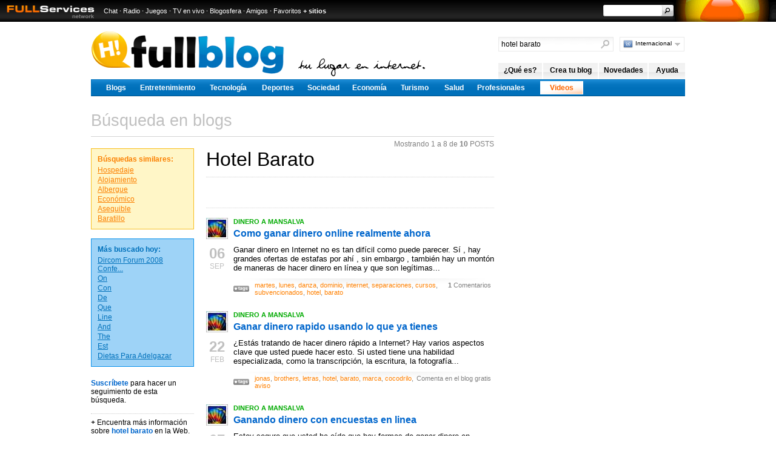

--- FILE ---
content_type: text/html; charset=utf-8
request_url: http://www.fullblog.com/hotel-barato.html
body_size: 5601
content:
<!DOCTYPE html PUBLIC "-//W3C//DTD XHTML 1.0 Transitional//EN" "http://www.w3.org/TR/xhtml1/DTD/xhtml1-transitional.dtd">
<html xmlns="http://www.w3.org/1999/xhtml" lang="es" xml:lang="es">

<head>
<title>HOTEL BARATO - FULLBlog</title>
<meta name="description" content="Entradas sobre hotel barato. Weblogs de hotel barato. " />
<meta name="keywords" content="hotel barato, blogs hotel barato, posts sobre hotel barato, blogs de hotel barato, videos de hotel barato, fotos de hotel barato" />
<meta http-equiv="Content-Language" content="es" />
<meta name="lang" content="es" />
<base href="http://www.fullblog.com/" />
<meta http-equiv="Content-Type" content="text/html; charset=utf-8" />
<meta property="og:title" content="FULLBlog"/>
<meta property="og:type" content="website"/>
<meta property="og:url" content="http://www.fullblog.com/"/>
<meta property="og:image" content="http://www.fullblog.com/images/logo_social.png"/>
<meta property="fb:page_id" content="122688654433764" />
<link rel="stylesheet" type="text/css" href="css/buscar.css" />
<link rel="shortcut icon" href="images/favicon.ico" type="image/x-icon" />
<link rel="alternate" type="application/rss+xml" title="Últimos posts sobre hotel barato" href="/rss.php?buscar=hotel+barato"/>

<!--[if IE]>
<style type="text/css" media="screen">
#wrap{
width:expression(document.body.clientWidth > 980? "980px": "auto" );
}
</style>
<![endif]-->

</head>
<body>

<div style="overflow:hidden;height:36px;background:url(/images/barra_fullservices_fondo.gif) repeat-x top left;background-color:#000">
<div style="float:left;padding-right:15px"><a href="http://www.fullservices.com.ar/" target="_top" title="FULLServices Network" rel="nofollow"><img alt="FULLServices Network" style="border:0 none" src="/images/barra_fullservices_logo.gif" width="156" height="36"/></a></div>
<div style="height:36px;padding-top:8px;float:right;width:285px;background:url(/images/barra_fullservices_de.png) repeat-x top left">
<form style="margin:0;padding:0" action="http://www.miuniverso.com.ar/buscar.php" method="get">
<input type="hidden" name="cx" value="partner-pub-9718801400671049:l0s40l-l4gd" />
<input type="hidden" name="cof" value="FORID:10" />
<input type="hidden" name="ie" value="UTF-8" />
<input type="text" name="q" maxlength="50" style="margin:0;float:left;padding-left:5px;background:none;border:0 none;width:88px;color:#000;font-size:8pt;padding-top:2px;height:16px;font-family:Arial, Helvetica, sans-serif"/><input style="float:left" src="/images/barra_fullservices_buscar.png" title="Buscar" name="Buscar" type="image" alt="Buscar"/>
</form>
</div>
<div style="color:#808080;font-size:8pt;padding-top:12px;font-family:Arial,Helvetica,sans-serif"><a style="color:#FFF;text-decoration:none" href="http://chat.neofull.com/" title="Chat" rel="nofollow">Chat</a> <strong>·</strong> <a style="color:#FFF;text-decoration:none" href="http://www.fullradio.com.ar/" title="FULLRadio" rel="nofollow">Radio</a> <strong>·</strong> <a style="color:#FFF;text-decoration:none" href="http://juegos.neofull.com/" title="NEOFULL Juegos" rel="nofollow">Juegos</a> <strong>·</strong> <a style="color:#FFF;text-decoration:none" href="http://www.fulltv.com.ar/" title="FULLTV" rel="nofollow">TV en vivo</a> <strong>·</strong> <a style="color:#FFF;text-decoration:none" href="http://www.blodico.com/" title="Blodico" rel="nofollow">Blogosfera</a> <strong>·</strong> <a style="color:#FFF;text-decoration:none" href="http://www.dorbit.net/" title="Dorbit" rel="nofollow">Amigos</a> <strong>·</strong> <a style="color:#FFF;text-decoration:none" href="http://www.flenk.com.ar/" title="Flenk" rel="nofollow">Favoritos</a> <strong> <a style="color:#FFF;text-decoration:none" href="http://guia.fullservices.com.ar/" title="Guía de sitios" rel="nofollow">+ sitios</a></strong></div>
</div>
<div id="cuerpo">
<div id="wrap">

<div id="top">
<div id="buscador-menu">
<div id="version">
<ul>
<li><a class="bandzz" href="/" title="FULLBlog">Internacional</a></li>
<li><a class="bandar" href="http://www.fullblog.com.ar/" title="FULLBlog Argentina">Argentina</a></li>
<li><a class="bandes" href="http://www.fullblog.es/" title="FULLBlog España">España</a></li>
</ul>
</div>
<form method="get" action="/buscar.php">
<div id="buscador-c"><input id="q-btn" src="images/buscador_btn.gif" title="Buscar" name="Buscar" type="image" alt="Buscar"/><input onfocus="javascript:buscador(this)" onblur="javascript:buscador_out(this)" maxlength="50" id="q" name="q" type="text" value="hotel barato" /></div>
</form>

<div id="menu-sup">
<div class="menu-que-es"><a href="/blog-gratis.php" title="¿Qué es un blog?">¿Qué es?</a></div>
<div class="menu-crear-blog"><a href="/crear-blog.php" title="Crea tu blog gratis">Crea tu blog</a></div>
<div class="menu-novedades"><a href="http://novedades.fullblog.com/" title="Novedades">Novedades</a></div>
<div class="menu-ayuda"><a href="/ayuda.php" title="Ayuda">Ayuda</a></div>
</div>
</div>
<div id="logo">
<a href="/"><img alt="FULLBlog" title="FULLBlog" src="images/logo.png" width="319" height="72" /></a>
</div>
<div id="slogan-blogs"></div>
</div>

<div id="menu">
<ul>
<li class="tema" style="width:60px"><span><a href="/" title="Blogs">Blogs</a></span></li>
<li class="tema" style="width:110px"><span><a href="/entretenimiento/" title="Entretenimiento">Entretenimiento</a></span></li>
<li class="tema" style="width:90px"><span><a href="/tecnologia/" title="Tecnología">Tecnología</a></span></li>
<li class="tema" style="width:75px"><span><a href="/deportes/" title="Deportes">Deportes</a></span></li>
<li class="tema" style="width:75px"><span><a href="/sociedad/" title="Sociedad">Sociedad</a></span></li>
<li class="tema" style="width:75px"><span><a href="/economia/" title="Economía">Economía</a></span></li>
<li class="tema" style="width:75px"><span><a href="/turismo/" title="Turismo">Turismo</a></span></li>
<li class="tema" style="width:55px"><span><a href="/salud/" title="Salud">Salud</a></span></li>
<li class="tema" style="width:100px"><span><a href="/profesionales/" title="Profesionales">Profesionales</a></span></li>
<li class="videos"><span><a href="/videos/" title="Videos">Videos</a></span></li>
</ul>
</div>

<div id="contenido">

<div id="derecha">

<div id="publicidad-300"><div id="pub3001"></div><script>(function(){var stc=document.createElement("script");stc.type="text/javascript";stc.async=true;stc.src="http://adnetwork.fullservices.com.ar/adserver/ads.php?id=300x250&ct=0066CC&cc=808080&cf=FFFFFF&cu=00AA00&utf8=1&sitio=0&blank=1&reco=1&replaceid=pub3001";var s=document.getElementsByTagName("script")[0];s.parentNode.insertBefore(stc,s);})();</script></div>


</div>

<div id="izquierda">

<div class="cabeza">
<span>Búsqueda en blogs</span>
<div>Mostrando 1 a 8 de <strong>10</strong> POSTS</div>
</div>

<div id="temas" style="display:block">
<div id="temas-hoy">
<p>Búsquedas similares:</p>
<ul>
<li><a href="/hospedaje.html" title="Hospedaje">Hospedaje</a></li><li><a href="/alojamiento.html" title="Alojamiento">Alojamiento</a></li><li><a href="/albergue.html" title="Albergue">Albergue</a></li><li><a href="/econ%F3mico.html" title="Económico">Económico</a></li><li><a href="/asequible.html" title="Asequible">Asequible</a></li><li><a href="/baratillo.html" title="Baratillo">Baratillo</a></li></ul>
</div>
<div id="temas-populares">
<p>Más buscado hoy:</p>
<ul>
<li><a href="/dircom-forum-2008-conferencia-anual-para-asuntos-7.html" title="Dircom Forum 2008 Conferencia Anual Para Asuntos 7">Dircom Forum 2008 Confe...</a></li><li><a href="/on.html" title="On">On</a></li><li><a href="/con.html" title="Con">Con</a></li><li><a href="/de.html" title="De">De</a></li><li><a href="/que.html" title="Que">Que</a></li><li><a href="/line.html" title="Line">Line</a></li><li><a href="/and.html" title="And">And</a></li><li><a href="/the.html" title="The">The</a></li><li><a href="/est.html" title="Est">Est</a></li><li><a href="/dietas-para-adelgazar.html" title="Dietas Para Adelgazar">Dietas Para Adelgazar</a></li></ul>
</div>
<div id="suscribete"><strong><a href="/rss.php?buscar=hotel+barato">Suscríbete</a></strong> para hacer un seguimiento de esta búsqueda.</div>
<div class="masinfo"><strong>+</strong> Encuentra más información sobre <strong><a href="http://www.fullsearch.com.ar/hotel-barato.htm">hotel barato</a></strong> en la Web.</div>
</div>

<div id="entradas" style="margin-left:190px">

<h1>Hotel Barato</h1>


<div id="publicidad-468"><script src="http://adnetwork.fullservices.com.ar/adserver/ads_html.php?ct=0066CC&amp;cc=000000&amp;cf=FFFFFF&amp;cu=00AA00&amp;cant=4&amp;fuente=12&amp;curl=1&amp;sitio=0&amp;utf8=1&amp;blank=1&amp;sep=15"></script></div>

<ul><li>
<div class="avatar"><img alt="Blog gratis" title="Blog gratis" src="/avatar.php?usuario=dragondani&small=1" width="36" height="35" /><strong>06</strong><span>SEP</span></div>
<div class="entrada">
<div class="entrada-blog"><a href="http://mansalva.fullblog.com/">DINERO A MANSALVA</a></div>
<h3><a href="http://mansalva.fullblog.com/como-ganar-dinero-online-realmente-ahora.html">Como ganar dinero online realmente ahora</a></h3>
<p>Ganar dinero en Internet no es tan difícil como puede parecer. Sí , hay grandes ofertas de estafas por ahí , sin embargo , también hay un montón de maneras de hacer dinero en línea y que son legítimas...</p>
<div class="entrada-pie"><span><strong>1</strong> Comentarios</span><div><a href="/tag/martes/">martes</a>, <a href="/tag/lunes/">lunes</a>, <a href="/tag/danza/">danza</a>, <a href="/tag/dominio/">dominio</a>, <a href="/tag/internet/">internet</a>, <a href="/tag/separaciones/">separaciones</a>, <a href="/tag/cursos/">cursos</a>, <a href="/tag/subvencionados/">subvencionados</a>, <a href="/tag/hotel/">hotel</a>, <a href="/tag/barato/">barato</a></div></div></div></li><li>
<div class="avatar"><img alt="Blog gratis" title="Blog gratis" src="/avatar.php?usuario=dragondani&small=1" width="36" height="35" /><strong>22</strong><span>FEB</span></div>
<div class="entrada">
<div class="entrada-blog"><a href="http://mansalva.fullblog.com/">DINERO A MANSALVA</a></div>
<h3><a href="http://mansalva.fullblog.com/ganar-dinero-rapido-usando-lo-que-ya-tienes.html">Ganar dinero rapido usando lo que ya tienes</a></h3>
<p>¿Estás tratando de hacer dinero rápido a Internet? Hay varios aspectos clave que usted puede hacer esto. Si usted tiene una habilidad especializada, como la transcripción, la escritura, la fotografía...</p>
<div class="entrada-pie"><span>Comenta en el blog gratis</span><div><a href="/tag/jonas/">jonas</a>, <a href="/tag/brothers/">brothers</a>, <a href="/tag/letras/">letras</a>, <a href="/tag/hotel/">hotel</a>, <a href="/tag/barato/">barato</a>, <a href="/tag/marca/">marca</a>, <a href="/tag/cocodrilo/">cocodrilo</a>, <a href="/tag/aviso/">aviso</a></div></div></div></li><li>
<div class="avatar"><img alt="Blog gratis" title="Blog gratis" src="/avatar.php?usuario=dragondani&small=1" width="36" height="35" /><strong>07</strong><span>FEB</span></div>
<div class="entrada">
<div class="entrada-blog"><a href="http://mansalva.fullblog.com/">DINERO A MANSALVA</a></div>
<h3><a href="http://mansalva.fullblog.com/ganando-dinero-con-encuestas-en-linea.html">Ganando dinero con encuestas en linea</a></h3>
<p>Estoy seguro que usted ha oído que hay formas de ganar dinero en efectivo de encuestas en línea. Sin embargo...</p>
<div class="entrada-pie"><span>Comenta en el blog gratis</span><div><a href="/tag/moda/">moda</a>, <a href="/tag/aviso/">aviso</a>, <a href="/tag/donde/">donde</a>, <a href="/tag/invertir/">invertir</a>, <a href="/tag/hotel/">hotel</a>, <a href="/tag/barato/">barato</a>, <a href="/tag/comprobar/">comprobar</a>, <a href="/tag/dominio/">dominio</a></div></div></div></li><li>
<div class="avatar"><img alt="Blog gratis" title="Blog gratis" src="/avatar.php?usuario=dejamepasar&small=1" width="36" height="35" /><strong>16</strong><span>ENE</span></div>
<div class="entrada">
<div class="entrada-blog"><a href="http://aixomola.fullblog.com/">AIXO MOLA</a></div>
<h3><a href="http://aixomola.fullblog.com/arreglando-los-agujeros-de-tu-red.html">Arreglando los agujeros de tu red</a></h3>
<p>Detente un segundo e imaginar pescador año ambiciosa de un pueblo en algún lugar de la costa de Timor Oriental tiene, en el sudeste de Asia. Tiene un barco robusto, pequeño y sencillo para salir a la bahía con. Su red ha visto días TIC...</p>
<div class="entrada-pie"><span>Comenta en el blog gratis</span><div><a href="/tag/cursos/">cursos</a>, <a href="/tag/subvencionados/">subvencionados</a>, <a href="/tag/hotel/">hotel</a>, <a href="/tag/barato/">barato</a>, <a href="/tag/depilaci%F3n/">depilación</a>, <a href="/tag/laser/">laser</a></div></div></div></li><li>
<div class="avatar"><img alt="Blog gratis" title="Blog gratis" src="/avatar.php?usuario=dragondani&small=1" width="36" height="35" /><strong>06</strong><span>ENE</span></div>
<div class="entrada">
<div class="entrada-blog"><a href="http://mansalva.fullblog.com/">DINERO A MANSALVA</a></div>
<h3><a href="http://mansalva.fullblog.com/ideas-que-tengo-para-ganar-dinero-online.html">Ideas que tengo para ganar dinero online</a></h3>
<p>Al elegir un tema de sitio web, mantener la mente abierta y el tema es asegurarse de su interés. Ideas Sitio Web provienen de algo que deberías de pasión que podrá disfrutar trabajando...</p>
<div class="entrada-pie"><span>Comenta en el blog gratis</span><div><a href="/tag/hotel/">hotel</a>, <a href="/tag/barato/">barato</a>, <a href="/tag/jueves/">jueves</a>, <a href="/tag/viernes/">viernes</a>, <a href="/tag/jonas/">jonas</a>, <a href="/tag/brothers/">brothers</a>, <a href="/tag/fotos/">fotos</a>, <a href="/tag/crear/">crear</a>, <a href="/tag/una/">una</a>, <a href="/tag/cuenta/">cuenta</a>, <a href="/tag/hotmail/">hotmail</a>, <a href="/tag/enviar/">enviar</a>, <a href="/tag/sms/">sms</a>, <a href="/tag/gratis/">gratis</a></div></div></div></li><li>
<div class="avatar"><img alt="Blog gratis" title="Blog gratis" src="/avatar.php?usuario=dragondani&small=1" width="36" height="35" /><strong>20</strong><span>DIC</span></div>
<div class="entrada">
<div class="entrada-blog"><a href="http://mansalva.fullblog.com/">DINERO A MANSALVA</a></div>
<h3><a href="http://mansalva.fullblog.com/pero-realmente-puedo-ganar-dinero-online.html">¿pero realmente puedo ganar dinero online?</a></h3>
<p>¿Quién podría haber medido la elegibilidad de Internet para llegar a ser la gran fuente de hacer dinero en el momento de su introducción hace mucho tiempo? Sin embargo...</p>
<div class="entrada-pie"><span><strong>2</strong> Comentarios</span><div><a href="/tag/jonas/">jonas</a>, <a href="/tag/brothers/">brothers</a>, <a href="/tag/fotos/">fotos</a>, <a href="/tag/descargar/">descargar</a>, <a href="/tag/juegos/">juegos</a>, <a href="/tag/gratis/">gratis</a>, <a href="/tag/hotel/">hotel</a>, <a href="/tag/barato/">barato</a>, <a href="/tag/tema/">tema</a>, <a href="/tag/dieta/">dieta</a></div></div></div></li><li>
<div class="avatar"><img alt="Blog gratis" title="Blog gratis" src="/avatar.php?usuario=albertocurbelo&small=1" width="36" height="35" /><strong>04</strong><span>MAR</span></div>
<div class="entrada">
<div class="entrada-blog"><a href="http://curbelocimarron.fullblog.com/">TEATRO CIMARRON. BLOG</a></div>
<h3><a href="http://curbelocimarron.fullblog.com/teatro-cimarron-en-el-hotel-de-la-ctc.html">Teatro Cimarrón en el Hotel de la CTC</a></h3>
<p>El cimarrón caribeño Por Nancy Robinson Calvet Fue para mí un domingo de suerte, en casi dos horas y media tuve la posibilidad y la fortuna de ver a dos colectivos teatrales a cuyo frente están dos destacadas figuras de las tablas: Eugenio Hernández...</p>
<div class="entrada-pie"><span>Comenta en el blog gratis</span><div><a href="/tag/alberto-curbelo/">alberto-curbelo</a>, <a href="/tag/cimarr%F3n/">cimarrón</a>, <a href="/tag/calib%E1n/">calibán</a>, <a href="/tag/cuento/">cuento</a>, <a href="/tag/poes%EDa/">poesía</a>, <a href="/tag/oralidad/">oralidad</a>, <a href="/tag/teatro-comunitario/">teatro-comunitario</a>, <a href="/tag/folklore/">folklore</a>, <a href="/tag/yoruba/">yoruba</a></div></div></div></li><li>
<div class="avatar"><img alt="Blog gratis" title="Blog gratis" src="/avatar.php?usuario=dragondani&small=1" width="36" height="35" /><strong>10</strong><span>FEB</span></div>
<div class="entrada">
<div class="entrada-blog"><a href="http://mansalva.fullblog.com/">DINERO A MANSALVA</a></div>
<h3><a href="http://mansalva.fullblog.com/5-formas-de-aumentar-tus-ventas-online.html">5 formas de aumentar tus ventas online</a></h3>
<p>Si usted está planeando comenzar a vender en línea dirigida, entonces usted debe leer este artículo con el fin de mejorar su venta en línea aún más. El tema incluirá la creación de un blog o página web...</p>
<div class="entrada-pie"><span>Comenta en el blog gratis</span><div><a href="/tag/hotel/">hotel</a>, <a href="/tag/bolsa/">bolsa</a>, <a href="/tag/cocodrilo/">cocodrilo</a>, <a href="/tag/martes/">martes</a>, <a href="/tag/viernes/">viernes</a></div></div></div></li></ul>
<div class="paginacion"><strong>1</strong>&nbsp;|&nbsp;<a href="/buscar.php?q=hotel+barato&amp;desde=1"><strong>2</strong></a>&nbsp;|&nbsp;<a href="/buscar.php?q=hotel+barato&amp;desde=1">Siguiente</a> »</div>
</div>

</div>

</div>

<script type="text/javascript">
//<![CDATA[
if(document.getElementById("temas")){
var width =800;
if (self.screen) {
width = screen.width;
}else{
if (self.java) {var jkit = java.awt.Toolkit.getDefaultToolkit();
var scrsize = jkit.getScreenSize();
width = scrsize.width;
}
}
if(width<1000){
document.getElementById("temas").style.display="none";
document.getElementById("entradas").style.marginLeft="0px";
}
}
function buscador(i){
if(i.value=="Buscar en blogs..."){i.value="";i.style.color="#000";}
}
function buscador_out(i){
if(i.value==""){i.value="Buscar en blogs...";i.style.color="#808080";}
}
//]]>
</script>

<div id="footer">
<div><strong>© 2026 <a href="http://www.fullservices.com.ar/">FULLServices Network</a></strong><br/>Todos los derechos reservados | <a rel="nofollow" href="http://www.fullservices.com.ar/fullservices_politica_proteccion_datos.htm">Privacidad</a></div>
Los contenidos publicados en este sitio y sus subdominios (blogs) son exclusiva responsabilidad de sus autores. Evita problemas, no publiques contenido inapropiado. Lee más sobre nuestros <a href="http://www.fullservices.com.ar/aviso_legal_fullservices.htm">Términos y Condiciones de Uso</a>.
</div>

</div>
</div>
<div style="font-size:1px;height:1px"><script>var sc_project=7479194;var sc_invisible=1;var sc_security="b8990835";(function(){var stc = document.createElement("script");stc.async = true;stc.src ="http://www.statcounter.com/counter/counter_xhtml.js";var s = document.getElementsByTagName("script")[0];s.parentNode.insertBefore(stc,s);})();</script><noscript><img width="1" height="1" src="//c.statcounter.com/7479194/0/b8990835/1/" alt="blogs" /></noscript></div></body>

</html>